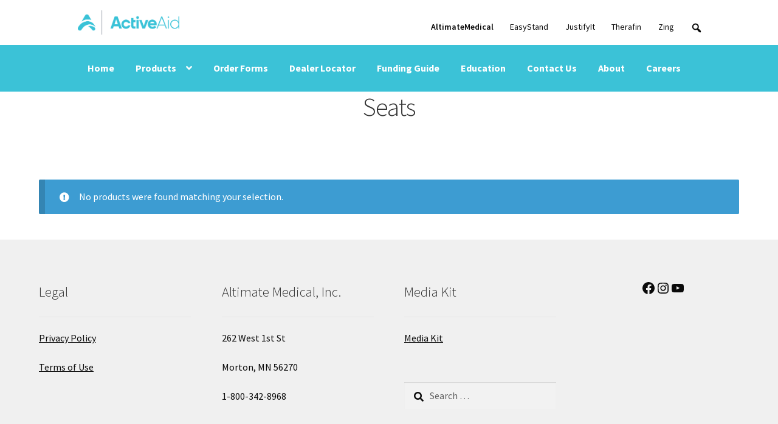

--- FILE ---
content_type: text/css
request_url: https://activeaid.com/wp-content/themes/storefront-child/style.css?ver=2.4.2
body_size: 167
content:
/*!
Theme Name:   Storefront-child
Theme URI:    sftp://n6kh42224717621@6kh.60f.myftpupload.com/home/n6kh42224717621/html/wp-content/themes/storefront-child
Author:       Automattic
Author URI:   https://woocommerce.com/
Template:     storefront
Version:      2.4.2
License:      GNU General Public License v2 or later
License URI:  https://www.gnu.org/licenses/gpl-2.0.html
Text Domain:  storefront-child
Tags:         e-commerce, two-columns, left-sidebar, right-sidebar, custom-background, custom-colors, custom-header, custom-menu, featured-images, full-width-template, threaded-comments, accessibility-ready, rtl-language-support, footer-widgets, sticky-post, theme-options, editor-style

--- FILE ---
content_type: application/javascript
request_url: https://prism.app-us1.com/?a=254423679&u=https%3A%2F%2Factiveaid.com%2Fproduct-category%2Fadult%2Fbath-toilet-modular-system%2F310%2F310-options%2Fseats-310-options%2F
body_size: 125
content:
window.visitorGlobalObject=window.visitorGlobalObject||window.prismGlobalObject;window.visitorGlobalObject.setVisitorId('2806f943-b17a-4607-b732-b4ffc2e263c7', '254423679');window.visitorGlobalObject.setWhitelistedServices('tracking', '254423679');